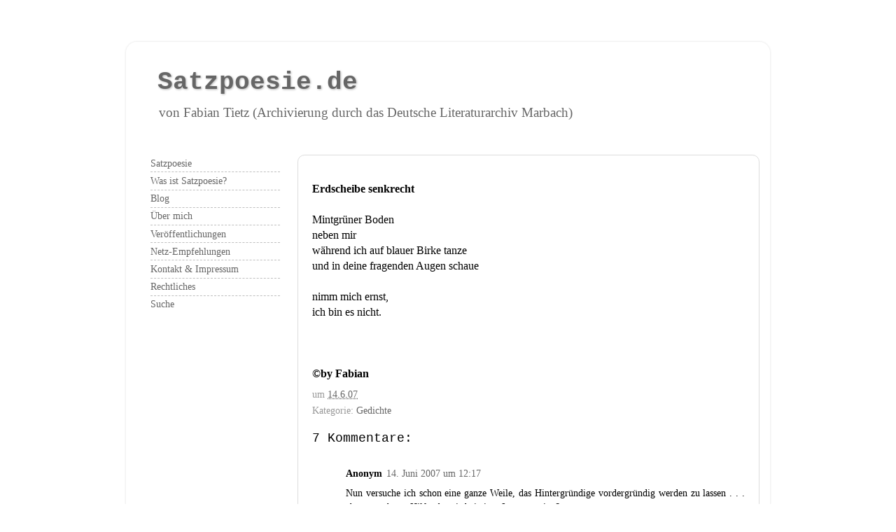

--- FILE ---
content_type: text/html; charset=UTF-8
request_url: https://fabiantietz.blogspot.com/2007/06/erdscheibe-senkrecht-mintgrner-boden.html?showComment=1181857680000
body_size: 12646
content:
<!DOCTYPE html>
<html class='v2' dir='ltr' xmlns='http://www.w3.org/1999/xhtml' xmlns:b='http://www.google.com/2005/gml/b' xmlns:data='http://www.google.com/2005/gml/data' xmlns:expr='http://www.google.com/2005/gml/expr'>
<head>
<link href='https://www.blogger.com/static/v1/widgets/335934321-css_bundle_v2.css' rel='stylesheet' type='text/css'/>
<meta content='IE=EmulateIE7' http-equiv='X-UA-Compatible'/>
<meta content='width=1100' name='viewport'/>
<meta content='text/html; charset=UTF-8' http-equiv='Content-Type'/>
<meta content='blogger' name='generator'/>
<link href='https://fabiantietz.blogspot.com/favicon.ico' rel='icon' type='image/x-icon'/>
<link href='http://fabiantietz.blogspot.com/2007/06/erdscheibe-senkrecht-mintgrner-boden.html' rel='canonical'/>
<link rel="alternate" type="application/atom+xml" title="Satzpoesie.de - Atom" href="https://fabiantietz.blogspot.com/feeds/posts/default" />
<link rel="alternate" type="application/rss+xml" title="Satzpoesie.de - RSS" href="https://fabiantietz.blogspot.com/feeds/posts/default?alt=rss" />
<link rel="service.post" type="application/atom+xml" title="Satzpoesie.de - Atom" href="https://www.blogger.com/feeds/7297798467420248145/posts/default" />

<link rel="alternate" type="application/atom+xml" title="Satzpoesie.de - Atom" href="https://fabiantietz.blogspot.com/feeds/7724518478396948821/comments/default" />
<!--Can't find substitution for tag [blog.ieCssRetrofitLinks]-->
<meta content='http://fabiantietz.blogspot.com/2007/06/erdscheibe-senkrecht-mintgrner-boden.html' property='og:url'/>
<meta content='Satzpoesie.de' property='og:title'/>
<meta content='Erdscheibe senkrecht Mintgrüner Boden neben mir während ich auf blauer Birke tanze und in deine fragenden Augen schaue nimm mich ernst, ich ...' property='og:description'/>
<title>Satzpoesie.de</title>
<style id='page-skin-1' type='text/css'><!--
/*-----------------------------------------------
/* Navbar
&#8212;&#8212;&#8212;&#8212;&#8212;&#8212;&#8212;&#8212;&#8212;&#8212;&#8212;&#8212;&#8212;&#8212;&#8212;&#8211; */
#navbar-iframe {
height:0px;
visibility:hidden;
display:none
}
Blogger Template Style
Name:     Picture Window
Designer: Josh Peterson
URL:      www.noaesthetic.com
----------------------------------------------- */
/* Variable definitions
====================
<Variable name="keycolor" description="Main Color" type="color" default="#1a222a"/>
<Variable name="body.background" description="Body Background" type="background"
color="#dddddd" default="#111111 url(http://themes.googleusercontent.com/image?id=1OACCYOE0-eoTRTfsBuX1NMN9nz599ufI1Jh0CggPFA_sK80AGkIr8pLtYRpNUKPmwtEa) repeat-x fixed top center"/>
<Group description="Page Text" selector=".content-inner">
<Variable name="body.font" description="Font" type="font"
default="normal normal 15px Arial, Tahoma, Helvetica, FreeSans, sans-serif"/>
<Variable name="body.text.color" description="Text Color" type="color" default="#333333"/>
</Group>
<Group description="Backgrounds" selector=".body-fauxcolumns-outer">
<Variable name="body.background.color" description="Outer Background" type="color" default="#296695"/>
<Variable name="header.background.color" description="Header Background" type="color" default="transparent"/>
<Variable name="post.background.color" description="Post Background" type="color" default="#ffffff"/>
</Group>
<Group description="Links" selector=".main-outer">
<Variable name="link.color" description="Link Color" type="color" default="#336699"/>
<Variable name="link.visited.color" description="Visited Color" type="color" default="#6699cc"/>
<Variable name="link.hover.color" description="Hover Color" type="color" default="#33aaff"/>
</Group>
<Group description="Blog Title" selector=".header">
<Variable name="header.font" description="Title Font" type="font"
default="normal normal 36px Arial, Tahoma, Helvetica, FreeSans, sans-serif"/>
<Variable name="header.text.color" description="Text Color" type="color" default="#ffffff" />
</Group>
<Group description="Tabs Text" selector=".tabs-outer .PageList">
<Variable name="tabs.font" description="Font" type="font"
default="normal normal 15px Arial, Tahoma, Helvetica, FreeSans, sans-serif"/>
<Variable name="tabs.text.color" description="Text Color" type="color" default="#ffffff"/>
<Variable name="tabs.selected.text.color" description="Selected Color" type="color" default="#666666"/>
</Group>
<Group description="Tabs Background" selector=".tabs-outer .PageList">
<Variable name="tabs.background.color" description="Background Color" type="color" default="transparent"/>
<Variable name="tabs.selected.background.color" description="Selected Color" type="color" default="transparent"/>
<Variable name="tabs.separator.color" description="Separator Color" type="color" default="transparent"/>
</Group>
<Group description="Post" selector=".post">
<Variable name="post.title.font" description="Title Font" type="font"
default="normal normal 18px Arial, Tahoma, Helvetica, FreeSans, sans-serif"/>
<Variable name="post.footer.text.color" description="Footer Text Color" type="color" default="#999999"/>
<Variable name="post.border.color" description="Border Color" type="color" default="#dddddd"/>
</Group>
<Group description="Gadgets" selector=".sidebar .widget">
<Variable name="widget.title.font" description="Title Font" type="font"
default="bold normal 13px Arial, Tahoma, Helvetica, FreeSans, sans-serif"/>
<Variable name="widget.title.text.color" description="Title Color" type="color" default="#888888"/>
</Group>
<Group description="Footer" selector=".footer-outer">
<Variable name="footer.text.color" description="Text Color" type="color" default="#cccccc"/>
<Variable name="footer.widget.title.text.color" description="Gadget Title Color" type="color" default="#aaaaaa"/>
</Group>
<Group description="Footer Links" selector=".footer-outer">
<Variable name="footer.link.color" description="Link Color" type="color" default="#99ccee"/>
<Variable name="footer.link.visited.color" description="Visited Color" type="color" default="#77aaee"/>
<Variable name="footer.link.hover.color" description="Hover Color" type="color" default="#33aaff"/>
</Group>
<Variable name="content.margin" description="Content Margin Top" type="length" default="20px"/>
<Variable name="content.padding" description="Content Padding" type="length" default="0"/>
<Variable name="content.background" description="Content Background" type="background"
default="transparent none repeat scroll top left"/>
<Variable name="content.border.radius" description="Content Border Radius" type="length" default="0"/>
<Variable name="content.shadow.spread" description="Content Shadow Spread" type="length" default="0"/>
<Variable name="header.padding" description="Header Padding" type="length" default="0"/>
<Variable name="header.background.gradient" description="Header Gradient" type="url"
default="none"/>
<Variable name="header.border.radius" description="Header Border Radius" type="length" default="0"/>
<Variable name="main.border.radius.top" description="Main Border Radius" type="length" default="20px"/>
<Variable name="footer.border.radius.top" description="Footer Border Radius Top" type="length" default="0"/>
<Variable name="footer.border.radius.bottom" description="Footer Border Radius Bottom" type="length" default="20px"/>
<Variable name="region.shadow.spread" description="Main and Footer Shadow Spread" type="length" default="3px"/>
<Variable name="region.shadow.offset" description="Main and Footer Shadow Offset" type="length" default="1px"/>
<Variable name="tabs.background.gradient" description="Tab Background Gradient" type="url" default="none"/>
<Variable name="tab.selected.background.gradient" description="Selected Tab Background" type="url"
default="url(http://www.blogblog.com/1kt/transparent/white80.png)"/>
<Variable name="tab.background" description="Tab Background" type="background"
default="transparent url(http://www.blogblog.com/1kt/transparent/black50.png) repeat scroll top left"/>
<Variable name="tab.border.radius" description="Tab Border Radius" type="length" default="10px" />
<Variable name="tab.first.border.radius" description="First Tab Border Radius" type="length" default="10px" />
<Variable name="tabs.border.radius" description="Tabs Border Radius" type="length" default="0" />
<Variable name="tabs.spacing" description="Tab Spacing" type="length" default=".25em"/>
<Variable name="tabs.margin.bottom" description="Tab Margin Bottom" type="length" default="0"/>
<Variable name="tabs.margin.sides" description="Tab Margin Sides" type="length" default="20px"/>
<Variable name="main.background" description="Main Background" type="background"
default="transparent url(http://www.blogblog.com/1kt/transparent/white80.png) repeat scroll top left"/>
<Variable name="main.padding.sides" description="Main Padding Sides" type="length" default="20px"/>
<Variable name="footer.background" description="Footer Background" type="background"
default="transparent url(http://www.blogblog.com/1kt/transparent/black50.png) repeat scroll top left"/>
<Variable name="post.margin.sides" description="Post Margin Sides" type="length" default="-20px"/>
<Variable name="post.border.radius" description="Post Border Radius" type="length" default="5px"/>
<Variable name="widget.title.text.transform" description="Widget Title Text Transform" type="string" default="uppercase"/>
<Variable name="startSide" description="Side where text starts in blog language" type="automatic" default="left"/>
<Variable name="endSide" description="Side where text ends in blog language" type="automatic" default="right"/>
*/
/* Content
----------------------------------------------- */
body, .body-fauxcolumn-outer {
font: normal normal 15px 'Courier New', Courier, FreeMono, monospace;;
color: #999999;
background: #dddddd url(https://blogger.googleusercontent.com/img/b/R29vZ2xl/AVvXsEhFw_6ma57UmHC8a2dFo7G5yWJVrGSohIm3zXqwanD94ueU52KcTETyVYxa_CIniezjiE2KHqKxQDeBZfh-CDwZnzRovNlbvYEn1-miVDGwgzG7Fu5myRq9KL1c90QNMKHn7doBStBEJ15M/s0-r/PURES-WEISS.jpg) repeat scroll center center;
}
html body .region-inner {
min-width: 0;
max-width: 100%;
width: auto;
}
.content-outer {
font-size: 90%;
}
a:link {
text-decoration:none;
color: #666666;
}
a:visited {
text-decoration:none;
color: #666666;
}
a:hover {
text-decoration:underline;
color: #666666;
}
.content-outer {
background: transparent url(//www.blogblog.com/1kt/transparent/white80.png) repeat scroll top left;
-moz-border-radius: 15px;
-webkit-border-radius: 15px;
-goog-ms-border-radius: 15px;
border-radius: 15px;
-moz-box-shadow: 0 0 3px rgba(0, 0, 0, .15);
-webkit-box-shadow: 0 0 3px rgba(0, 0, 0, .15);
-goog-ms-box-shadow: 0 0 3px rgba(0, 0, 0, .15);
box-shadow: 0 0 3px rgba(0, 0, 0, .15);
margin: 30px auto;
}
.content-inner {
padding: 15px;
}
/* Header
----------------------------------------------- */
.header-outer {
background: #ffffff url(//www.blogblog.com/1kt/transparent/header_gradient_shade.png) repeat-x scroll top left;
_background-image: none;
color: #666666;
-moz-border-radius: 10px;
-webkit-border-radius: 10px;
-goog-ms-border-radius: 10px;
border-radius: 10px;
}
.Header img, .Header #header-inner {
-moz-border-radius: 10px;
-webkit-border-radius: 10px;
-goog-ms-border-radius: 10px;
border-radius: 10px;
}
.header-inner .Header .titlewrapper,
.header-inner .Header .descriptionwrapper {
padding-left: 30px;
padding-right: 30px;
}
.Header h1 {
font: normal bold 36px 'Courier New', Courier, FreeMono, monospace;;
text-shadow: 1px 1px 3px rgba(0, 0, 0, 0.3);
}
.Header h1 a {
color: #666666;
}
.Header .description {
font-size: 130%;
}
/* Tabs
----------------------------------------------- */
.tabs-inner {
margin: .5em 0 0;
padding: 0;
}
.tabs-inner .section {
margin: 0;
}
.tabs-inner .widget ul {
padding: 0;
background: #666666 url(//www.blogblog.com/1kt/transparent/tabs_gradient_shade.png) repeat scroll bottom;
-moz-border-radius: 10px;
-webkit-border-radius: 10px;
-goog-ms-border-radius: 10px;
border-radius: 10px;
}
.tabs-inner .widget li {
border: none;
}
.tabs-inner .widget li a {
display: inline-block;
padding: .5em 1em;
margin-right: 0;
color: #666666;
font: normal normal 15px 'Courier New', Courier, FreeMono, monospace;;
-moz-border-radius: 0 0 0 0;
-webkit-border-top-left-radius: 0;
-webkit-border-top-right-radius: 0;
-goog-ms-border-radius: 0 0 0 0;
border-radius: 0 0 0 0;
background: transparent none no-repeat scroll top left;
border-right: 1px solid #cccccc;
}
.tabs-inner .widget li:first-child a {
padding-left: 1.25em;
-moz-border-radius-topleft: 10px;
-moz-border-radius-bottomleft: 10px;
-webkit-border-top-left-radius: 10px;
-webkit-border-bottom-left-radius: 10px;
-goog-ms-border-top-left-radius: 10px;
-goog-ms-border-bottom-left-radius: 10px;
border-top-left-radius: 10px;
border-bottom-left-radius: 10px;
}
.tabs-inner .widget li.selected a,
.tabs-inner .widget li a:hover {
position: relative;
z-index: 1;
background: #666666 url(//www.blogblog.com/1kt/transparent/tabs_gradient_shade.png) repeat scroll bottom;
color: #666666;
-moz-box-shadow: 0 0 0 rgba(0, 0, 0, .15);
-webkit-box-shadow: 0 0 0 rgba(0, 0, 0, .15);
-goog-ms-box-shadow: 0 0 0 rgba(0, 0, 0, .15);
box-shadow: 0 0 0 rgba(0, 0, 0, .15);
}
/* Headings
----------------------------------------------- */
h2 {
font: normal bold 100% 'Courier New', Courier, FreeMono, monospace;
text-transform: uppercase;
color: #666666;
margin: .5em 0;
}
/* Main
----------------------------------------------- */
.main-outer {
background: transparent none repeat scroll top center;
-moz-border-radius: 0 0 0 0;
-webkit-border-top-left-radius: 0;
-webkit-border-top-right-radius: 0;
-webkit-border-bottom-left-radius: 0;
-webkit-border-bottom-right-radius: 0;
-goog-ms-border-radius: 0 0 0 0;
border-radius: 0 0 0 0;
-moz-box-shadow: 0 0 0 rgba(0, 0, 0, .15);
-webkit-box-shadow: 0 0 0 rgba(0, 0, 0, .15);
-goog-ms-box-shadow: 0 0 0 rgba(0, 0, 0, .15);
box-shadow: 0 0 0 rgba(0, 0, 0, .15);
}
.main-inner {
padding: 15px 5px 20px;
}
.main-inner .column-center-inner {
padding: 0 0;
}
.main-inner .column-left-inner {
padding-left: 0;
}
.main-inner .column-right-inner {
padding-right: 0;
}
/* Posts
----------------------------------------------- */
h3.post-title {
margin: 0;
font: normal normal 18px 'Courier New', Courier, FreeMono, monospace;;
}
.comments h4 {
margin: 1em 0 0;
font: normal normal 18px 'Courier New', Courier, FreeMono, monospace;;
}
.post-outer {
background-color: #ffffff;
border: solid 1px #dddddd;
-moz-border-radius: 10px;
-webkit-border-radius: 10px;
border-radius: 10px;
-goog-ms-border-radius: 10px;
padding: 15px 20px;
margin: 0 -20px 20px;
}
.post-body {
line-height: 1.4;
font-size: 110%;
position: relative;
}
.post-header {
margin: 0 0 1.5em;
color: #999999;
line-height: 1.6;
}
.post-footer {
margin: .5em 0 0;
color: #999999;
line-height: 1.6;
}
#blog-pager {
font-size: 140%
}
#comments .comment-author {
padding-top: 1.5em;
border-top: dashed 1px #ccc;
border-top: dashed 1px rgba(128, 128, 128, .5);
background-position: 0 1.5em;
}
#comments .comment-author:first-child {
padding-top: 0;
border-top: none;
}
.avatar-image-container {
margin: .2em 0 0;
}
/* Widgets
----------------------------------------------- */
.widget ul, .widget #ArchiveList ul.flat {
padding: 0;
list-style: none;
}
.widget ul li, .widget #ArchiveList ul.flat li {
border-top: dashed 1px #ccc;
border-top: dashed 1px rgba(128, 128, 128, .5);
}
.widget ul li:first-child, .widget #ArchiveList ul.flat li:first-child {
border-top: none;
}
.widget .post-body ul {
list-style: disc;
}
.widget .post-body ul li {
border: none;
}
/* Footer
----------------------------------------------- */
.footer-outer {
color:#ffffff;
background: transparent url(//www.blogblog.com/1kt/transparent/black50.png) repeat scroll top left;
-moz-border-radius: 10px 10px 10px 10px;
-webkit-border-top-left-radius: 10px;
-webkit-border-top-right-radius: 10px;
-webkit-border-bottom-left-radius: 10px;
-webkit-border-bottom-right-radius: 10px;
-goog-ms-border-radius: 10px 10px 10px 10px;
border-radius: 10px 10px 10px 10px;
-moz-box-shadow: 0 0 0 rgba(0, 0, 0, .15);
-webkit-box-shadow: 0 0 0 rgba(0, 0, 0, .15);
-goog-ms-box-shadow: 0 0 0 rgba(0, 0, 0, .15);
box-shadow: 0 0 0 rgba(0, 0, 0, .15);
}
.footer-inner {
padding: 10px 5px 20px;
}
.footer-outer a {
color: #ffffff;
}
.footer-outer a:visited {
color: #ffffff;
}
.footer-outer a:hover {
color: #ffffff;
}
.footer-outer .widget h2 {
color: #ffffff;
}

--></style>
<style id='template-skin-1' type='text/css'><!--
body {
min-width: 920px;
}
.content-outer, .content-fauxcolumn-outer, .region-inner {
min-width: 920px;
max-width: 920px;
_width: 920px;
}
.main-inner .columns {
padding-left: 230px;
padding-right: 0px;
}
.main-inner .fauxcolumn-center-outer {
left: 230px;
right: 0px;
/* IE6 does not respect left and right together */
_width: expression(this.parentNode.offsetWidth -
parseInt("230px") -
parseInt("0px") + 'px');
}
.main-inner .fauxcolumn-left-outer {
width: 230px;
}
.main-inner .fauxcolumn-right-outer {
width: 0px;
}
.main-inner .column-left-outer {
width: 230px;
right: 100%;
margin-left: -230px;
}
.main-inner .column-right-outer {
width: 0px;
margin-right: -0px;
}
#layout {
min-width: 0;
}
#layout .content-outer {
min-width: 0;
width: 800px;
}
#layout .region-inner {
min-width: 0;
width: auto;
}
--></style>
<link href='https://www.blogger.com/dyn-css/authorization.css?targetBlogID=7297798467420248145&amp;zx=31bf7fff-fcde-4ab1-b6a2-6ff3f450ee55' media='none' onload='if(media!=&#39;all&#39;)media=&#39;all&#39;' rel='stylesheet'/><noscript><link href='https://www.blogger.com/dyn-css/authorization.css?targetBlogID=7297798467420248145&amp;zx=31bf7fff-fcde-4ab1-b6a2-6ff3f450ee55' rel='stylesheet'/></noscript>
<meta name='google-adsense-platform-account' content='ca-host-pub-1556223355139109'/>
<meta name='google-adsense-platform-domain' content='blogspot.com'/>

</head>
<body class='loading'>
<div class='navbar section' id='navbar'><div class='widget Navbar' data-version='1' id='Navbar1'><script type="text/javascript">
    function setAttributeOnload(object, attribute, val) {
      if(window.addEventListener) {
        window.addEventListener('load',
          function(){ object[attribute] = val; }, false);
      } else {
        window.attachEvent('onload', function(){ object[attribute] = val; });
      }
    }
  </script>
<div id="navbar-iframe-container"></div>
<script type="text/javascript" src="https://apis.google.com/js/platform.js"></script>
<script type="text/javascript">
      gapi.load("gapi.iframes:gapi.iframes.style.bubble", function() {
        if (gapi.iframes && gapi.iframes.getContext) {
          gapi.iframes.getContext().openChild({
              url: 'https://www.blogger.com/navbar/7297798467420248145?po\x3d7724518478396948821\x26origin\x3dhttps://fabiantietz.blogspot.com',
              where: document.getElementById("navbar-iframe-container"),
              id: "navbar-iframe"
          });
        }
      });
    </script><script type="text/javascript">
(function() {
var script = document.createElement('script');
script.type = 'text/javascript';
script.src = '//pagead2.googlesyndication.com/pagead/js/google_top_exp.js';
var head = document.getElementsByTagName('head')[0];
if (head) {
head.appendChild(script);
}})();
</script>
</div></div>
<div class='body-fauxcolumns'>
<div class='fauxcolumn-outer body-fauxcolumn-outer'>
<div class='cap-top'>
<div class='cap-left'></div>
<div class='cap-right'></div>
</div>
<div class='fauxborder-left'>
<div class='fauxborder-right'></div>
<div class='fauxcolumn-inner'>
</div>
</div>
<div class='cap-bottom'>
<div class='cap-left'></div>
<div class='cap-right'></div>
</div>
</div>
</div>
<div class='content'>
<div class='content-fauxcolumns'>
<div class='fauxcolumn-outer content-fauxcolumn-outer'>
<div class='cap-top'>
<div class='cap-left'></div>
<div class='cap-right'></div>
</div>
<div class='fauxborder-left'>
<div class='fauxborder-right'></div>
<div class='fauxcolumn-inner'>
</div>
</div>
<div class='cap-bottom'>
<div class='cap-left'></div>
<div class='cap-right'></div>
</div>
</div>
</div>
<div class='content-outer'>
<div class='content-cap-top cap-top'>
<div class='cap-left'></div>
<div class='cap-right'></div>
</div>
<div class='fauxborder-left content-fauxborder-left'>
<div class='fauxborder-right content-fauxborder-right'></div>
<div class='content-inner'>
<header>
<div class='header-outer'>
<div class='header-cap-top cap-top'>
<div class='cap-left'></div>
<div class='cap-right'></div>
</div>
<div class='fauxborder-left header-fauxborder-left'>
<div class='fauxborder-right header-fauxborder-right'></div>
<div class='region-inner header-inner'>
<div class='header section' id='header'><div class='widget Header' data-version='1' id='Header1'>
<div id='header-inner'>
<div class='titlewrapper'>
<h1 class='title'>
<a href='https://fabiantietz.blogspot.com/'>
Satzpoesie.de
</a>
</h1>
</div>
<div class='descriptionwrapper'>
<p class='description'><span>von Fabian Tietz
(Archivierung durch das Deutsche Literaturarchiv Marbach)</span></p>
</div>
</div>
</div></div>
</div>
</div>
<div class='header-cap-bottom cap-bottom'>
<div class='cap-left'></div>
<div class='cap-right'></div>
</div>
</div>
</header>
<div class='tabs-outer'>
<div class='tabs-cap-top cap-top'>
<div class='cap-left'></div>
<div class='cap-right'></div>
</div>
<div class='fauxborder-left tabs-fauxborder-left'>
<div class='fauxborder-right tabs-fauxborder-right'></div>
<div class='region-inner tabs-inner'>
<div class='tabs no-items section' id='crosscol'></div>
<div class='tabs no-items section' id='crosscol-overflow'></div>
</div>
</div>
<div class='tabs-cap-bottom cap-bottom'>
<div class='cap-left'></div>
<div class='cap-right'></div>
</div>
</div>
<div class='main-outer'>
<div class='main-cap-top cap-top'>
<div class='cap-left'></div>
<div class='cap-right'></div>
</div>
<div class='fauxborder-left main-fauxborder-left'>
<div class='fauxborder-right main-fauxborder-right'></div>
<div class='region-inner main-inner'>
<div class='columns fauxcolumns'>
<div class='fauxcolumn-outer fauxcolumn-center-outer'>
<div class='cap-top'>
<div class='cap-left'></div>
<div class='cap-right'></div>
</div>
<div class='fauxborder-left'>
<div class='fauxborder-right'></div>
<div class='fauxcolumn-inner'>
</div>
</div>
<div class='cap-bottom'>
<div class='cap-left'></div>
<div class='cap-right'></div>
</div>
</div>
<div class='fauxcolumn-outer fauxcolumn-left-outer'>
<div class='cap-top'>
<div class='cap-left'></div>
<div class='cap-right'></div>
</div>
<div class='fauxborder-left'>
<div class='fauxborder-right'></div>
<div class='fauxcolumn-inner'>
</div>
</div>
<div class='cap-bottom'>
<div class='cap-left'></div>
<div class='cap-right'></div>
</div>
</div>
<div class='fauxcolumn-outer fauxcolumn-right-outer'>
<div class='cap-top'>
<div class='cap-left'></div>
<div class='cap-right'></div>
</div>
<div class='fauxborder-left'>
<div class='fauxborder-right'></div>
<div class='fauxcolumn-inner'>
</div>
</div>
<div class='cap-bottom'>
<div class='cap-left'></div>
<div class='cap-right'></div>
</div>
</div>
<!-- corrects IE6 width calculation -->
<div class='columns-inner'>
<div class='column-center-outer'>
<div class='column-center-inner'>
<div class='main section' id='main'><div class='widget Blog' data-version='1' id='Blog1'>
<div class='blog-posts hfeed'>

          <div class="date-outer">
        

          <div class="date-posts">
        
<div class='post-outer'>
<div class='post hentry'>
<a name='7724518478396948821'></a>
<div class='post-header'>
<div class='post-header-line-1'></div>
</div>
<div class='post-body entry-content'>
<span style="font-weight: bold;">Erdscheibe senkrecht</span><br /><br />Mintgrüner Boden<br />neben mir<br />während ich auf blauer Birke tanze<br />und in deine fragenden Augen schaue<br /><br />nimm mich ernst,<br />ich bin es nicht.<br /><br /><br /><span style="font-weight: bold;font-size:100%;" ><br /></span><span style="font-weight: bold;font-size:100%;" >&#169;by Fabian</span>
<div style='clear: both;'></div>
</div>
<div class='post-footer'>
<div class='post-footer-line post-footer-line-1'><span class='post-author vcard'>
</span>
<span class='post-timestamp'>
um
<a class='timestamp-link' href='https://fabiantietz.blogspot.com/2007/06/erdscheibe-senkrecht-mintgrner-boden.html' rel='bookmark' title='permanent link'><abbr class='published' title='2007-06-14T02:06:00+02:00'>14.6.07</abbr></a>
</span>
<span class='post-comment-link'>
</span>
<span class='post-icons'>
<span class='item-control blog-admin pid-1616983608'>
<a href='https://www.blogger.com/post-edit.g?blogID=7297798467420248145&postID=7724518478396948821&from=pencil' title='Post bearbeiten'>
<img alt='' class='icon-action' height='18' src='https://resources.blogblog.com/img/icon18_edit_allbkg.gif' width='18'/>
</a>
</span>
</span>
</div>
<div class='post-footer-line post-footer-line-2'><span class='post-labels'>
Kategorie:
<a href='https://fabiantietz.blogspot.com/search/label/Gedichte' rel='tag'>Gedichte</a>
</span>
</div>
<div class='post-footer-line post-footer-line-3'></div>
</div>
</div>
<div class='comments' id='comments'>
<a name='comments'></a>
<h4>7 Kommentare:</h4>
<div class='comments-content'>
<script async='async' src='' type='text/javascript'></script>
<script type='text/javascript'>
    (function() {
      var items = null;
      var msgs = null;
      var config = {};

// <![CDATA[
      var cursor = null;
      if (items && items.length > 0) {
        cursor = parseInt(items[items.length - 1].timestamp) + 1;
      }

      var bodyFromEntry = function(entry) {
        var text = (entry &&
                    ((entry.content && entry.content.$t) ||
                     (entry.summary && entry.summary.$t))) ||
            '';
        if (entry && entry.gd$extendedProperty) {
          for (var k in entry.gd$extendedProperty) {
            if (entry.gd$extendedProperty[k].name == 'blogger.contentRemoved') {
              return '<span class="deleted-comment">' + text + '</span>';
            }
          }
        }
        return text;
      }

      var parse = function(data) {
        cursor = null;
        var comments = [];
        if (data && data.feed && data.feed.entry) {
          for (var i = 0, entry; entry = data.feed.entry[i]; i++) {
            var comment = {};
            // comment ID, parsed out of the original id format
            var id = /blog-(\d+).post-(\d+)/.exec(entry.id.$t);
            comment.id = id ? id[2] : null;
            comment.body = bodyFromEntry(entry);
            comment.timestamp = Date.parse(entry.published.$t) + '';
            if (entry.author && entry.author.constructor === Array) {
              var auth = entry.author[0];
              if (auth) {
                comment.author = {
                  name: (auth.name ? auth.name.$t : undefined),
                  profileUrl: (auth.uri ? auth.uri.$t : undefined),
                  avatarUrl: (auth.gd$image ? auth.gd$image.src : undefined)
                };
              }
            }
            if (entry.link) {
              if (entry.link[2]) {
                comment.link = comment.permalink = entry.link[2].href;
              }
              if (entry.link[3]) {
                var pid = /.*comments\/default\/(\d+)\?.*/.exec(entry.link[3].href);
                if (pid && pid[1]) {
                  comment.parentId = pid[1];
                }
              }
            }
            comment.deleteclass = 'item-control blog-admin';
            if (entry.gd$extendedProperty) {
              for (var k in entry.gd$extendedProperty) {
                if (entry.gd$extendedProperty[k].name == 'blogger.itemClass') {
                  comment.deleteclass += ' ' + entry.gd$extendedProperty[k].value;
                } else if (entry.gd$extendedProperty[k].name == 'blogger.displayTime') {
                  comment.displayTime = entry.gd$extendedProperty[k].value;
                }
              }
            }
            comments.push(comment);
          }
        }
        return comments;
      };

      var paginator = function(callback) {
        if (hasMore()) {
          var url = config.feed + '?alt=json&v=2&orderby=published&reverse=false&max-results=50';
          if (cursor) {
            url += '&published-min=' + new Date(cursor).toISOString();
          }
          window.bloggercomments = function(data) {
            var parsed = parse(data);
            cursor = parsed.length < 50 ? null
                : parseInt(parsed[parsed.length - 1].timestamp) + 1
            callback(parsed);
            window.bloggercomments = null;
          }
          url += '&callback=bloggercomments';
          var script = document.createElement('script');
          script.type = 'text/javascript';
          script.src = url;
          document.getElementsByTagName('head')[0].appendChild(script);
        }
      };
      var hasMore = function() {
        return !!cursor;
      };
      var getMeta = function(key, comment) {
        if ('iswriter' == key) {
          var matches = !!comment.author
              && comment.author.name == config.authorName
              && comment.author.profileUrl == config.authorUrl;
          return matches ? 'true' : '';
        } else if ('deletelink' == key) {
          return config.baseUri + '/comment/delete/'
               + config.blogId + '/' + comment.id;
        } else if ('deleteclass' == key) {
          return comment.deleteclass;
        }
        return '';
      };

      var replybox = null;
      var replyUrlParts = null;
      var replyParent = undefined;

      var onReply = function(commentId, domId) {
        if (replybox == null) {
          // lazily cache replybox, and adjust to suit this style:
          replybox = document.getElementById('comment-editor');
          if (replybox != null) {
            replybox.height = '250px';
            replybox.style.display = 'block';
            replyUrlParts = replybox.src.split('#');
          }
        }
        if (replybox && (commentId !== replyParent)) {
          replybox.src = '';
          document.getElementById(domId).insertBefore(replybox, null);
          replybox.src = replyUrlParts[0]
              + (commentId ? '&parentID=' + commentId : '')
              + '#' + replyUrlParts[1];
          replyParent = commentId;
        }
      };

      var hash = (window.location.hash || '#').substring(1);
      var startThread, targetComment;
      if (/^comment-form_/.test(hash)) {
        startThread = hash.substring('comment-form_'.length);
      } else if (/^c[0-9]+$/.test(hash)) {
        targetComment = hash.substring(1);
      }

      // Configure commenting API:
      var configJso = {
        'maxDepth': config.maxThreadDepth
      };
      var provider = {
        'id': config.postId,
        'data': items,
        'loadNext': paginator,
        'hasMore': hasMore,
        'getMeta': getMeta,
        'onReply': onReply,
        'rendered': true,
        'initComment': targetComment,
        'initReplyThread': startThread,
        'config': configJso,
        'messages': msgs
      };

      var render = function() {
        if (window.goog && window.goog.comments) {
          var holder = document.getElementById('comment-holder');
          window.goog.comments.render(holder, provider);
        }
      };

      // render now, or queue to render when library loads:
      if (window.goog && window.goog.comments) {
        render();
      } else {
        window.goog = window.goog || {};
        window.goog.comments = window.goog.comments || {};
        window.goog.comments.loadQueue = window.goog.comments.loadQueue || [];
        window.goog.comments.loadQueue.push(render);
      }
    })();
// ]]>
  </script>
<div id='comment-holder'>
<div class="comment-thread toplevel-thread"><ol id="top-ra"><li class="comment" id="c746385961055173600"><div class="avatar-image-container"><img src="//resources.blogblog.com/img/blank.gif" alt=""/></div><div class="comment-block"><div class="comment-header"><cite class="user">Anonym</cite><span class="icon user "></span><span class="datetime secondary-text"><a rel="nofollow" href="https://fabiantietz.blogspot.com/2007/06/erdscheibe-senkrecht-mintgrner-boden.html?showComment=1181816220000#c746385961055173600">14. Juni 2007 um 12:17</a></span></div><p class="comment-content">Nun versuche ich schon eine ganze Weile, das Hintergründige vordergründig werden zu lassen . . . aber vergebens. Hilfst du mir bei einer Interpretation?<br><br>LG<br>Petros<br><br>PS: Vielen Dank übrigens für deine Beiträge bei schreibdoch.de</p><span class="comment-actions secondary-text"><a class="comment-reply" target="_self" data-comment-id="746385961055173600">Antworten</a><span class="item-control blog-admin blog-admin pid-1725227853"><a target="_self" href="https://www.blogger.com/comment/delete/7297798467420248145/746385961055173600">Löschen</a></span></span></div><div class="comment-replies"><div id="c746385961055173600-rt" class="comment-thread inline-thread hidden"><span class="thread-toggle thread-expanded"><span class="thread-arrow"></span><span class="thread-count"><a target="_self">Antworten</a></span></span><ol id="c746385961055173600-ra" class="thread-chrome thread-expanded"><div></div><div id="c746385961055173600-continue" class="continue"><a class="comment-reply" target="_self" data-comment-id="746385961055173600">Antworten</a></div></ol></div></div><div class="comment-replybox-single" id="c746385961055173600-ce"></div></li><li class="comment" id="c7321950801185004160"><div class="avatar-image-container"><img src="//resources.blogblog.com/img/blank.gif" alt=""/></div><div class="comment-block"><div class="comment-header"><cite class="user">Anonym</cite><span class="icon user "></span><span class="datetime secondary-text"><a rel="nofollow" href="https://fabiantietz.blogspot.com/2007/06/erdscheibe-senkrecht-mintgrner-boden.html?showComment=1181819940000#c7321950801185004160">14. Juni 2007 um 13:19</a></span></div><p class="comment-content">Ich denke immer sehr stark in Bildern und das ist im Grunde der Versuch ein lustiges Bild aus meinem Kopf in Worte zu fassen.<br>Versuche mal dir das geschriebene bildlich vorzustellen.<br><br>Falls es nicht klappt, sag Bescheid, dann kommt der nächste Erklärungsversuch:)<br>Jedoch versuche nicht etwas iefgründiges in diesen Worten zu suchen. Ich bin ein kleiner Karnevalist ab und zu, habe auch einige Jahre Bühnenauftritte in dieser Richtung gemacht, deswegen steckt das wohl irgendwie in mir drin auch manchmal unernste Sachen ernst darzustellen;-)<br><br>Viele Grüße<br>Fabian</p><span class="comment-actions secondary-text"><a class="comment-reply" target="_self" data-comment-id="7321950801185004160">Antworten</a><span class="item-control blog-admin blog-admin pid-1725227853"><a target="_self" href="https://www.blogger.com/comment/delete/7297798467420248145/7321950801185004160">Löschen</a></span></span></div><div class="comment-replies"><div id="c7321950801185004160-rt" class="comment-thread inline-thread hidden"><span class="thread-toggle thread-expanded"><span class="thread-arrow"></span><span class="thread-count"><a target="_self">Antworten</a></span></span><ol id="c7321950801185004160-ra" class="thread-chrome thread-expanded"><div></div><div id="c7321950801185004160-continue" class="continue"><a class="comment-reply" target="_self" data-comment-id="7321950801185004160">Antworten</a></div></ol></div></div><div class="comment-replybox-single" id="c7321950801185004160-ce"></div></li><li class="comment" id="c6133613150040943486"><div class="avatar-image-container"><img src="//resources.blogblog.com/img/blank.gif" alt=""/></div><div class="comment-block"><div class="comment-header"><cite class="user">Anonym</cite><span class="icon user "></span><span class="datetime secondary-text"><a rel="nofollow" href="https://fabiantietz.blogspot.com/2007/06/erdscheibe-senkrecht-mintgrner-boden.html?showComment=1181822880000#c6133613150040943486">14. Juni 2007 um 14:08</a></span></div><p class="comment-content">Danke Fabian,<br>die Momente im Kopf in Worte zu fassen halte ich für tiefgründig, denn sie haben einen tieferen Sinn.<br><br>Jetzt wage ich denn auch dir zu schreiben, welches Bild sich bei mir immer wieder einstellte, als ich dein Gedicht las:<br><br>Mintgrüner Boden - Bettlaken<br>blaue Birke - der Bettbezug<br>tanze - im Bett rumtollen<br>deine - das Mädchen neben dir<br>nimm mich ernst - die Aufforderung mitzumachen<br>ich bin es nicht - die Freude am Tun<br><br>LG<br>Petros</p><span class="comment-actions secondary-text"><a class="comment-reply" target="_self" data-comment-id="6133613150040943486">Antworten</a><span class="item-control blog-admin blog-admin pid-1725227853"><a target="_self" href="https://www.blogger.com/comment/delete/7297798467420248145/6133613150040943486">Löschen</a></span></span></div><div class="comment-replies"><div id="c6133613150040943486-rt" class="comment-thread inline-thread hidden"><span class="thread-toggle thread-expanded"><span class="thread-arrow"></span><span class="thread-count"><a target="_self">Antworten</a></span></span><ol id="c6133613150040943486-ra" class="thread-chrome thread-expanded"><div></div><div id="c6133613150040943486-continue" class="continue"><a class="comment-reply" target="_self" data-comment-id="6133613150040943486">Antworten</a></div></ol></div></div><div class="comment-replybox-single" id="c6133613150040943486-ce"></div></li><li class="comment" id="c1516225686008710387"><div class="avatar-image-container"><img src="//3.bp.blogspot.com/_0MahIy8HRRc/TMyg7IE4HKI/AAAAAAAAA4Q/8uVp13bYRkI/S45-s35/Fabi%2Bim%2BTacheles%2Bsw.jpg" alt=""/></div><div class="comment-block"><div class="comment-header"><cite class="user"><a href="https://www.blogger.com/profile/16679749055565397624" rel="nofollow">Fabian Tietz</a></cite><span class="icon user blog-author"></span><span class="datetime secondary-text"><a rel="nofollow" href="https://fabiantietz.blogspot.com/2007/06/erdscheibe-senkrecht-mintgrner-boden.html?showComment=1181857680000#c1516225686008710387">14. Juni 2007 um 23:48</a></span></div><p class="comment-content">:-)<br>Na dann müsste ich ja auch ein FSK 18 Label einrichten mit Passwortschutz*g*<br><br>Sehr interessant Eindrücke von Lesern zu lesen...<br><br>lg<br>fabian</p><span class="comment-actions secondary-text"><a class="comment-reply" target="_self" data-comment-id="1516225686008710387">Antworten</a><span class="item-control blog-admin blog-admin pid-1616983608"><a target="_self" href="https://www.blogger.com/comment/delete/7297798467420248145/1516225686008710387">Löschen</a></span></span></div><div class="comment-replies"><div id="c1516225686008710387-rt" class="comment-thread inline-thread hidden"><span class="thread-toggle thread-expanded"><span class="thread-arrow"></span><span class="thread-count"><a target="_self">Antworten</a></span></span><ol id="c1516225686008710387-ra" class="thread-chrome thread-expanded"><div></div><div id="c1516225686008710387-continue" class="continue"><a class="comment-reply" target="_self" data-comment-id="1516225686008710387">Antworten</a></div></ol></div></div><div class="comment-replybox-single" id="c1516225686008710387-ce"></div></li><li class="comment" id="c5115811337371746657"><div class="avatar-image-container"><img src="//resources.blogblog.com/img/blank.gif" alt=""/></div><div class="comment-block"><div class="comment-header"><cite class="user">Anonym</cite><span class="icon user "></span><span class="datetime secondary-text"><a rel="nofollow" href="https://fabiantietz.blogspot.com/2007/06/erdscheibe-senkrecht-mintgrner-boden.html?showComment=1181949420000#c5115811337371746657">16. Juni 2007 um 01:17</a></span></div><p class="comment-content">also ich denke nicht<br>ich bin ja lylo ;-)<br>und ich finde es einfach toll.<br><br>und ich tanze gern mit dir! barfuß und mit neugierigen lippen<br>und dann stürzen wir vom rand der scheibe in die ewigkeit<br><br>denn ich bin es auch nicht ...<br><br>lg von der lylo</p><span class="comment-actions secondary-text"><a class="comment-reply" target="_self" data-comment-id="5115811337371746657">Antworten</a><span class="item-control blog-admin blog-admin pid-1725227853"><a target="_self" href="https://www.blogger.com/comment/delete/7297798467420248145/5115811337371746657">Löschen</a></span></span></div><div class="comment-replies"><div id="c5115811337371746657-rt" class="comment-thread inline-thread hidden"><span class="thread-toggle thread-expanded"><span class="thread-arrow"></span><span class="thread-count"><a target="_self">Antworten</a></span></span><ol id="c5115811337371746657-ra" class="thread-chrome thread-expanded"><div></div><div id="c5115811337371746657-continue" class="continue"><a class="comment-reply" target="_self" data-comment-id="5115811337371746657">Antworten</a></div></ol></div></div><div class="comment-replybox-single" id="c5115811337371746657-ce"></div></li><li class="comment" id="c3989441181605295202"><div class="avatar-image-container"><img src="//resources.blogblog.com/img/blank.gif" alt=""/></div><div class="comment-block"><div class="comment-header"><cite class="user">Anonym</cite><span class="icon user "></span><span class="datetime secondary-text"><a rel="nofollow" href="https://fabiantietz.blogspot.com/2007/06/erdscheibe-senkrecht-mintgrner-boden.html?showComment=1181950260000#c3989441181605295202">16. Juni 2007 um 01:31</a></span></div><p class="comment-content">und danke dafür:<br>http://lyriclove.twoday.net/stories/3861534/</p><span class="comment-actions secondary-text"><a class="comment-reply" target="_self" data-comment-id="3989441181605295202">Antworten</a><span class="item-control blog-admin blog-admin pid-1725227853"><a target="_self" href="https://www.blogger.com/comment/delete/7297798467420248145/3989441181605295202">Löschen</a></span></span></div><div class="comment-replies"><div id="c3989441181605295202-rt" class="comment-thread inline-thread hidden"><span class="thread-toggle thread-expanded"><span class="thread-arrow"></span><span class="thread-count"><a target="_self">Antworten</a></span></span><ol id="c3989441181605295202-ra" class="thread-chrome thread-expanded"><div></div><div id="c3989441181605295202-continue" class="continue"><a class="comment-reply" target="_self" data-comment-id="3989441181605295202">Antworten</a></div></ol></div></div><div class="comment-replybox-single" id="c3989441181605295202-ce"></div></li><li class="comment" id="c9836763895330098"><div class="avatar-image-container"><img src="//3.bp.blogspot.com/_0MahIy8HRRc/TMyg7IE4HKI/AAAAAAAAA4Q/8uVp13bYRkI/S45-s35/Fabi%2Bim%2BTacheles%2Bsw.jpg" alt=""/></div><div class="comment-block"><div class="comment-header"><cite class="user"><a href="https://www.blogger.com/profile/16679749055565397624" rel="nofollow">Fabian Tietz</a></cite><span class="icon user blog-author"></span><span class="datetime secondary-text"><a rel="nofollow" href="https://fabiantietz.blogspot.com/2007/06/erdscheibe-senkrecht-mintgrner-boden.html?showComment=1181986320000#c9836763895330098">16. Juni 2007 um 11:32</a></span></div><p class="comment-content">Dankeschön, lylo und Bitteschön:-)<br><br>So kommen Gedanken und Phantasie ins Rollen..<br><br>lg<br>fabian</p><span class="comment-actions secondary-text"><a class="comment-reply" target="_self" data-comment-id="9836763895330098">Antworten</a><span class="item-control blog-admin blog-admin pid-1616983608"><a target="_self" href="https://www.blogger.com/comment/delete/7297798467420248145/9836763895330098">Löschen</a></span></span></div><div class="comment-replies"><div id="c9836763895330098-rt" class="comment-thread inline-thread hidden"><span class="thread-toggle thread-expanded"><span class="thread-arrow"></span><span class="thread-count"><a target="_self">Antworten</a></span></span><ol id="c9836763895330098-ra" class="thread-chrome thread-expanded"><div></div><div id="c9836763895330098-continue" class="continue"><a class="comment-reply" target="_self" data-comment-id="9836763895330098">Antworten</a></div></ol></div></div><div class="comment-replybox-single" id="c9836763895330098-ce"></div></li></ol><div id="top-continue" class="continue"><a class="comment-reply" target="_self">Kommentar hinzufügen</a></div><div class="comment-replybox-thread" id="top-ce"></div><div class="loadmore hidden" data-post-id="7724518478396948821"><a target="_self">Weitere laden...</a></div></div>
</div>
</div>
<p class='comment-footer'>
<div class='comment-form'>
<a name='comment-form'></a>
<p>Vielen Dank für Ihren Kommentar!</p>
<a href='https://www.blogger.com/comment/frame/7297798467420248145?po=7724518478396948821&hl=de&saa=85391&origin=https://fabiantietz.blogspot.com' id='comment-editor-src'></a>
<iframe allowtransparency='true' class='blogger-iframe-colorize blogger-comment-from-post' frameborder='0' height='410px' id='comment-editor' name='comment-editor' src='' width='100%'></iframe>
<script src='https://www.blogger.com/static/v1/jsbin/2830521187-comment_from_post_iframe.js' type='text/javascript'></script>
<script type='text/javascript'>
      BLOG_CMT_createIframe('https://www.blogger.com/rpc_relay.html');
    </script>
</div>
</p>
<div id='backlinks-container'>
<div id='Blog1_backlinks-container'>
</div>
</div>
</div>
</div>

        </div></div>
      
</div>
<div class='blog-pager' id='blog-pager'>
<span id='blog-pager-newer-link'>
<a class='blog-pager-newer-link' href='https://fabiantietz.blogspot.com/2007/06/die-kunst-ist-frei.html' id='Blog1_blog-pager-newer-link' title='Neuerer Post'>Neuerer Post</a>
</span>
<span id='blog-pager-older-link'>
<a class='blog-pager-older-link' href='https://fabiantietz.blogspot.com/2007/06/blind-tauber-mensch-geworden-wir.html' id='Blog1_blog-pager-older-link' title='Älterer Post'>Älterer Post</a>
</span>
<a class='home-link' href='https://fabiantietz.blogspot.com/'>Startseite</a>
</div>
<div class='clear'></div>
<div class='post-feeds'>
<div class='feed-links'>
Abonnieren
<a class='feed-link' href='https://fabiantietz.blogspot.com/feeds/7724518478396948821/comments/default' target='_blank' type='application/atom+xml'>Kommentare zum Post (Atom)</a>
</div>
</div>
</div></div>
</div>
</div>
<div class='column-left-outer'>
<div class='column-left-inner'>
<aside>
<div class='sidebar section' id='sidebar-left-1'><div class='widget PageList' data-version='1' id='PageList1'>
<div class='widget-content'>
<ul>
<li>
<a href='https://fabiantietz.blogspot.com/p/satzpoesie.html'>Satzpoesie</a>
</li>
<li>
<a href='https://fabiantietz.blogspot.com/p/was-ist-satzpoesie.html'>Was ist Satzpoesie?</a>
</li>
<li>
<a href='https://fabiantietz.blogspot.com/'>Blog</a>
</li>
<li>
<a href='https://fabiantietz.blogspot.com/p/uber-mich.html'>Über mich</a>
</li>
<li>
<a href='https://fabiantietz.blogspot.com/p/veroffentlichungen.html'>Veröffentlichungen</a>
</li>
<li>
<a href='https://fabiantietz.blogspot.com/p/netz-empfehlungen.html'>Netz-Empfehlungen</a>
</li>
<li>
<a href='https://fabiantietz.blogspot.com/p/kontakt.html'>Kontakt &amp; Impressum</a>
</li>
<li>
<a href='https://fabiantietz.blogspot.com/p/rechtliches.html'>Rechtliches</a>
</li>
<li>
<a href='https://fabiantietz.blogspot.com/p/suche.html'>Suche</a>
</li>
</ul>
<div class='clear'></div>
</div>
</div></div>
</aside>
</div>
</div>
<div class='column-right-outer'>
<div class='column-right-inner'>
<aside>
</aside>
</div>
</div>
</div>
<div style='clear: both'></div>
<!-- columns -->
</div>
<!-- main -->
</div>
</div>
<div class='main-cap-bottom cap-bottom'>
<div class='cap-left'></div>
<div class='cap-right'></div>
</div>
</div>
<footer>
<div class='footer-outer'>
<div class='footer-cap-top cap-top'>
<div class='cap-left'></div>
<div class='cap-right'></div>
</div>
<div class='fauxborder-left footer-fauxborder-left'>
<div class='fauxborder-right footer-fauxborder-right'></div>
<div class='region-inner footer-inner'>
<div class='foot no-items section' id='footer-1'></div>
<table border='0' cellpadding='0' cellspacing='0' class='section-columns columns-2'>
<tbody>
<tr>
<td class='first columns-cell'>
<div class='foot no-items section' id='footer-2-1'></div>
</td>
<td class='columns-cell'>
<div class='foot section' id='footer-2-2'><div class='widget Stats' data-version='1' id='Stats1'>
<h2>Besucher</h2>
<div class='widget-content'>
<div id='Stats1_content' style='display: none;'>
<script src='https://www.gstatic.com/charts/loader.js' type='text/javascript'></script>
<span id='Stats1_sparklinespan' style='display:inline-block; width:75px; height:30px'></span>
<span class='counter-wrapper graph-counter-wrapper' id='Stats1_totalCount'>
</span>
<div class='clear'></div>
</div>
</div>
</div></div>
</td>
</tr>
</tbody>
</table>
<!-- outside of the include in order to lock Attribution widget -->
<div class='foot section' id='footer-3'><div class='widget Attribution' data-version='1' id='Attribution1'>
<div class='widget-content' style='text-align: center;'>
copyright 2007 - today by Fabian Tietz. Powered by <a href='https://www.blogger.com' target='_blank'>Blogger</a>.
</div>
<div class='clear'></div>
</div></div>
</div>
</div>
<div class='footer-cap-bottom cap-bottom'>
<div class='cap-left'></div>
<div class='cap-right'></div>
</div>
</div>
</footer>
<!-- content -->
</div>
</div>
<div class='content-cap-bottom cap-bottom'>
<div class='cap-left'></div>
<div class='cap-right'></div>
</div>
</div>
</div>
<script type='text/javascript'>
    window.setTimeout(function() {
        document.body.className = document.body.className.replace('loading', '');
      }, 10);
  </script>

<script type="text/javascript" src="https://www.blogger.com/static/v1/widgets/2028843038-widgets.js"></script>
<script type='text/javascript'>
window['__wavt'] = 'AOuZoY7jlbRewdBH9zPUt45S7-SNzqBWsg:1769657398521';_WidgetManager._Init('//www.blogger.com/rearrange?blogID\x3d7297798467420248145','//fabiantietz.blogspot.com/2007/06/erdscheibe-senkrecht-mintgrner-boden.html','7297798467420248145');
_WidgetManager._SetDataContext([{'name': 'blog', 'data': {'blogId': '7297798467420248145', 'title': 'Satzpoesie.de', 'url': 'https://fabiantietz.blogspot.com/2007/06/erdscheibe-senkrecht-mintgrner-boden.html', 'canonicalUrl': 'http://fabiantietz.blogspot.com/2007/06/erdscheibe-senkrecht-mintgrner-boden.html', 'homepageUrl': 'https://fabiantietz.blogspot.com/', 'searchUrl': 'https://fabiantietz.blogspot.com/search', 'canonicalHomepageUrl': 'http://fabiantietz.blogspot.com/', 'blogspotFaviconUrl': 'https://fabiantietz.blogspot.com/favicon.ico', 'bloggerUrl': 'https://www.blogger.com', 'hasCustomDomain': false, 'httpsEnabled': true, 'enabledCommentProfileImages': true, 'gPlusViewType': 'FILTERED_POSTMOD', 'adultContent': false, 'analyticsAccountNumber': '', 'encoding': 'UTF-8', 'locale': 'de', 'localeUnderscoreDelimited': 'de', 'languageDirection': 'ltr', 'isPrivate': false, 'isMobile': false, 'isMobileRequest': false, 'mobileClass': '', 'isPrivateBlog': false, 'isDynamicViewsAvailable': true, 'feedLinks': '\x3clink rel\x3d\x22alternate\x22 type\x3d\x22application/atom+xml\x22 title\x3d\x22Satzpoesie.de - Atom\x22 href\x3d\x22https://fabiantietz.blogspot.com/feeds/posts/default\x22 /\x3e\n\x3clink rel\x3d\x22alternate\x22 type\x3d\x22application/rss+xml\x22 title\x3d\x22Satzpoesie.de - RSS\x22 href\x3d\x22https://fabiantietz.blogspot.com/feeds/posts/default?alt\x3drss\x22 /\x3e\n\x3clink rel\x3d\x22service.post\x22 type\x3d\x22application/atom+xml\x22 title\x3d\x22Satzpoesie.de - Atom\x22 href\x3d\x22https://www.blogger.com/feeds/7297798467420248145/posts/default\x22 /\x3e\n\n\x3clink rel\x3d\x22alternate\x22 type\x3d\x22application/atom+xml\x22 title\x3d\x22Satzpoesie.de - Atom\x22 href\x3d\x22https://fabiantietz.blogspot.com/feeds/7724518478396948821/comments/default\x22 /\x3e\n', 'meTag': '', 'adsenseHostId': 'ca-host-pub-1556223355139109', 'adsenseHasAds': false, 'adsenseAutoAds': false, 'boqCommentIframeForm': true, 'loginRedirectParam': '', 'view': '', 'dynamicViewsCommentsSrc': '//www.blogblog.com/dynamicviews/4224c15c4e7c9321/js/comments.js', 'dynamicViewsScriptSrc': '//www.blogblog.com/dynamicviews/89095fe91e92b36b', 'plusOneApiSrc': 'https://apis.google.com/js/platform.js', 'disableGComments': true, 'interstitialAccepted': false, 'sharing': {'platforms': [{'name': 'Link abrufen', 'key': 'link', 'shareMessage': 'Link abrufen', 'target': ''}, {'name': 'Facebook', 'key': 'facebook', 'shareMessage': '\xdcber Facebook teilen', 'target': 'facebook'}, {'name': 'BlogThis!', 'key': 'blogThis', 'shareMessage': 'BlogThis!', 'target': 'blog'}, {'name': 'X', 'key': 'twitter', 'shareMessage': '\xdcber X teilen', 'target': 'twitter'}, {'name': 'Pinterest', 'key': 'pinterest', 'shareMessage': '\xdcber Pinterest teilen', 'target': 'pinterest'}, {'name': 'E-Mail', 'key': 'email', 'shareMessage': 'E-Mail', 'target': 'email'}], 'disableGooglePlus': true, 'googlePlusShareButtonWidth': 0, 'googlePlusBootstrap': '\x3cscript type\x3d\x22text/javascript\x22\x3ewindow.___gcfg \x3d {\x27lang\x27: \x27de\x27};\x3c/script\x3e'}, 'hasCustomJumpLinkMessage': true, 'jumpLinkMessage': 'Weiterlesen', 'pageType': 'item', 'postId': '7724518478396948821', 'pageName': '', 'pageTitle': 'Satzpoesie.de'}}, {'name': 'features', 'data': {}}, {'name': 'messages', 'data': {'edit': 'Bearbeiten', 'linkCopiedToClipboard': 'Link in Zwischenablage kopiert.', 'ok': 'Ok', 'postLink': 'Link zum Post'}}, {'name': 'template', 'data': {'name': 'custom', 'localizedName': 'Benutzerdefiniert', 'isResponsive': false, 'isAlternateRendering': false, 'isCustom': true}}, {'name': 'view', 'data': {'classic': {'name': 'classic', 'url': '?view\x3dclassic'}, 'flipcard': {'name': 'flipcard', 'url': '?view\x3dflipcard'}, 'magazine': {'name': 'magazine', 'url': '?view\x3dmagazine'}, 'mosaic': {'name': 'mosaic', 'url': '?view\x3dmosaic'}, 'sidebar': {'name': 'sidebar', 'url': '?view\x3dsidebar'}, 'snapshot': {'name': 'snapshot', 'url': '?view\x3dsnapshot'}, 'timeslide': {'name': 'timeslide', 'url': '?view\x3dtimeslide'}, 'isMobile': false, 'title': 'Satzpoesie.de', 'description': 'Erdscheibe senkrecht Mintgr\xfcner Boden neben mir w\xe4hrend ich auf blauer Birke tanze und in deine fragenden Augen schaue nimm mich ernst, ich ...', 'url': 'https://fabiantietz.blogspot.com/2007/06/erdscheibe-senkrecht-mintgrner-boden.html', 'type': 'item', 'isSingleItem': true, 'isMultipleItems': false, 'isError': false, 'isPage': false, 'isPost': true, 'isHomepage': false, 'isArchive': false, 'isLabelSearch': false, 'postId': 7724518478396948821}}]);
_WidgetManager._RegisterWidget('_NavbarView', new _WidgetInfo('Navbar1', 'navbar', document.getElementById('Navbar1'), {}, 'displayModeFull'));
_WidgetManager._RegisterWidget('_HeaderView', new _WidgetInfo('Header1', 'header', document.getElementById('Header1'), {}, 'displayModeFull'));
_WidgetManager._RegisterWidget('_BlogView', new _WidgetInfo('Blog1', 'main', document.getElementById('Blog1'), {'cmtInteractionsEnabled': false, 'lightboxEnabled': true, 'lightboxModuleUrl': 'https://www.blogger.com/static/v1/jsbin/3412768468-lbx__de.js', 'lightboxCssUrl': 'https://www.blogger.com/static/v1/v-css/828616780-lightbox_bundle.css'}, 'displayModeFull'));
_WidgetManager._RegisterWidget('_PageListView', new _WidgetInfo('PageList1', 'sidebar-left-1', document.getElementById('PageList1'), {'title': '', 'links': [{'isCurrentPage': false, 'href': 'https://fabiantietz.blogspot.com/p/satzpoesie.html', 'id': '750960058701887988', 'title': 'Satzpoesie'}, {'isCurrentPage': false, 'href': 'https://fabiantietz.blogspot.com/p/was-ist-satzpoesie.html', 'id': '4169534851775108059', 'title': 'Was ist Satzpoesie?'}, {'isCurrentPage': false, 'href': 'https://fabiantietz.blogspot.com/', 'title': 'Blog'}, {'isCurrentPage': false, 'href': 'https://fabiantietz.blogspot.com/p/uber-mich.html', 'id': '313642629863824314', 'title': '\xdcber mich'}, {'isCurrentPage': false, 'href': 'https://fabiantietz.blogspot.com/p/veroffentlichungen.html', 'id': '5694109252030753564', 'title': 'Ver\xf6ffentlichungen'}, {'isCurrentPage': false, 'href': 'https://fabiantietz.blogspot.com/p/netz-empfehlungen.html', 'id': '2438639196673000520', 'title': 'Netz-Empfehlungen'}, {'isCurrentPage': false, 'href': 'https://fabiantietz.blogspot.com/p/kontakt.html', 'id': '961320965849139700', 'title': 'Kontakt \x26amp; Impressum'}, {'isCurrentPage': false, 'href': 'https://fabiantietz.blogspot.com/p/rechtliches.html', 'id': '6450935353277326145', 'title': 'Rechtliches'}, {'isCurrentPage': false, 'href': 'https://fabiantietz.blogspot.com/p/suche.html', 'id': '403287515176958754', 'title': 'Suche'}], 'mobile': false, 'showPlaceholder': true, 'hasCurrentPage': false}, 'displayModeFull'));
_WidgetManager._RegisterWidget('_StatsView', new _WidgetInfo('Stats1', 'footer-2-2', document.getElementById('Stats1'), {'title': 'Besucher', 'showGraphicalCounter': true, 'showAnimatedCounter': false, 'showSparkline': true, 'statsUrl': '//fabiantietz.blogspot.com/b/stats?style\x3dBLACK_TRANSPARENT\x26timeRange\x3dALL_TIME\x26token\x3dAPq4FmCPLKcKMn06B2lk-UKCI4jGKSUkGzPRKYbgirfQy63AdnPkgj42lZkFXfdLqoWHkATNh1h3RoxxYxx158jxfN6Qug5LRg'}, 'displayModeFull'));
_WidgetManager._RegisterWidget('_AttributionView', new _WidgetInfo('Attribution1', 'footer-3', document.getElementById('Attribution1'), {}, 'displayModeFull'));
</script>
</body>
</html>

--- FILE ---
content_type: text/html; charset=UTF-8
request_url: https://fabiantietz.blogspot.com/b/stats?style=BLACK_TRANSPARENT&timeRange=ALL_TIME&token=APq4FmCPLKcKMn06B2lk-UKCI4jGKSUkGzPRKYbgirfQy63AdnPkgj42lZkFXfdLqoWHkATNh1h3RoxxYxx158jxfN6Qug5LRg
body_size: -20
content:
{"total":108570,"sparklineOptions":{"backgroundColor":{"fillOpacity":0.1,"fill":"#000000"},"series":[{"areaOpacity":0.3,"color":"#202020"}]},"sparklineData":[[0,18],[1,26],[2,13],[3,4],[4,8],[5,9],[6,10],[7,6],[8,15],[9,10],[10,65],[11,15],[12,94],[13,9],[14,7],[15,14],[16,5],[17,6],[18,12],[19,12],[20,4],[21,11],[22,14],[23,10],[24,15],[25,9],[26,26],[27,12],[28,11],[29,0]],"nextTickMs":900000}